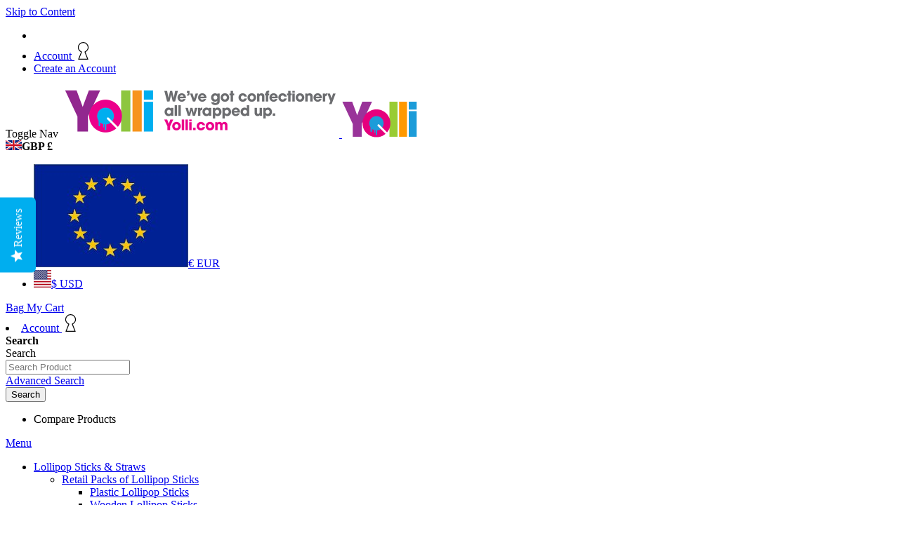

--- FILE ---
content_type: text/html; charset=UTF-8
request_url: https://www.yolli.com/120-x-330-twist-sheets.html
body_size: 18543
content:
 <!doctype html><html lang="en"><head prefix="og: http://ogp.me/ns# fb: http://ogp.me/ns/fb# product: http://ogp.me/ns/product#"> <script>
    var require = {
        "baseUrl": "https://www.yolli.com/static/frontend/StarDigital/yolli-theme/en_GB"
    };</script> <meta charset="utf-8"/>
<meta name="description" content="&lt;p&gt;.&lt;/p&gt;"/>
<meta name="robots" content="INDEX,FOLLOW"/>
<meta name="viewport" content="width=device-width, initial-scale=1, maximum-scale=1.0, user-scalable=no"/>
<meta name="format-detection" content="telephone=no"/>
<title>120 x 330 twist sheets</title>
<link  rel="stylesheet" type="text/css"  media="all" href="https://www.yolli.com/static/frontend/StarDigital/yolli-theme/en_GB/Mirasvit_RewardsCheckout/css/source/module.min.css" />
<link  rel="stylesheet" type="text/css"  media="all" href="https://www.yolli.com/static/frontend/StarDigital/yolli-theme/en_GB/mage/calendar.min.css" />
<link  rel="stylesheet" type="text/css"  media="all" href="https://www.yolli.com/static/frontend/StarDigital/yolli-theme/en_GB/css/styles-m.min.css" />
<link  rel="stylesheet" type="text/css"  media="all" href="https://www.yolli.com/static/frontend/StarDigital/yolli-theme/en_GB/css/yolli-styles.min.css" />
<link  rel="stylesheet" type="text/css"  media="all" href="https://www.yolli.com/static/frontend/StarDigital/yolli-theme/en_GB/Aheadworks_Rbslider/css/rbslider.min.css" />
<link  rel="stylesheet" type="text/css"  media="all" href="https://www.yolli.com/static/frontend/StarDigital/yolli-theme/en_GB/mage/gallery/gallery.min.css" />
<link  rel="stylesheet" type="text/css"  media="all" href="https://www.yolli.com/static/frontend/StarDigital/yolli-theme/en_GB/Amasty_Shopby/css/amshopby_product.min.css" />
<link  rel="stylesheet" type="text/css"  media="screen and (min-width: 768px)" href="https://www.yolli.com/static/frontend/StarDigital/yolli-theme/en_GB/css/styles-l.min.css" />
<link  rel="stylesheet" type="text/css"  media="print" href="https://www.yolli.com/static/frontend/StarDigital/yolli-theme/en_GB/css/print.min.css" />
<script  type="text/javascript"  src="https://www.yolli.com/static/frontend/StarDigital/yolli-theme/en_GB/requirejs/require.js"></script>
<script  type="text/javascript"  src="https://www.yolli.com/static/frontend/StarDigital/yolli-theme/en_GB/mage/requirejs/mixins.js"></script>
<script  type="text/javascript"  src="https://www.yolli.com/static/frontend/StarDigital/yolli-theme/en_GB/requirejs-config.js"></script>
<link  href="https://fonts.googleapis.com/css?family=Raleway:300,400,500,600,700,800" />
<link  rel="icon" type="image/x-icon" href="https://www.yolli.com/media/favicon/websites/2/favicon.png" />
<link  rel="shortcut icon" type="image/x-icon" href="https://www.yolli.com/media/favicon/websites/2/favicon.png" />
<link  rel="canonical" href="https://www.yolli.com/120-x-330-twist-sheets.html" />
<!--2140309dfe5fa0c81a93e5d1042486d4-->
<!-- Hotjar Tracking Code for www.yolli.com -->
<script>
    (function(h,o,t,j,a,r){
        h.hj=h.hj||function(){(h.hj.q=h.hj.q||[]).push(arguments)};
        h._hjSettings={hjid:36939,hjsv:6};
        a=o.getElementsByTagName('head')[0];
        r=o.createElement('script');r.async=1;
        r.src=t+h._hjSettings.hjid+j+h._hjSettings.hjsv;
        a.appendChild(r);
    })(window,document,'https://static.hotjar.com/c/hotjar-','.js?sv=');
</script>

<!-- Yotpo Reviews Script -->
<script type="text/javascript">
    (function e(){
        var e=document.createElement("script"); 
        e.type="text/javascript",
        e.async=true,e.src="//staticw2.yotpo.com/7UqZHwR6wfrnEJdvKaRmpaWQ5SRj0XUjziu2yKKM/widget.js"; var t=document.getElementsByTagName("script")[0];t.parentNode.insertBefore(e,t)})();
</script>

<script type="text/javascript">
    <!-- Google tag (gtag.js) -->
<script async src="https://www.googletagmanager.com/gtag/js?id=UA-108626623-1"></script>
<script>
  window.dataLayer = window.dataLayer || [];
  function gtag(){dataLayer.push(arguments);}
  gtag('js', new Date());

  gtag('config', 'UA-108626623-1');
</script>
</script>
     <script>
        window.getWpCookie = function(name) {
            match = document.cookie.match(new RegExp(name + '=([^;]+)'));
            if (match) return decodeURIComponent(match[1].replace(/\+/g, ' ')) ;
        };

        window.dataLayer = window.dataLayer || [];
                var dlObjects = [{"ecommerce":{"detail":{"products":[{"name":"4.7 inch x 13 inch (119mm x 330mm) Twist Sheets  - (1 Pk) 2000 Pcs","id":"1904","price":"24.50","category":"Packaging"}]}}}];
        for (var i in dlObjects) {
            window.dataLayer.push(dlObjects[i]);
        }
         var wpCookies = ['wp_customerId','wp_customerGroup'];
        wpCookies.map(function(cookieName) {
            var cookieValue = window.getWpCookie(cookieName);
            if (cookieValue) {
                var dlObject = {};
                dlObject[cookieName.replace('wp_', '')] = cookieValue;
                window.dataLayer.push(dlObject);
            }
        });</script>
   <!-- Google Tag Manager -->
<script>(function(w,d,s,l,i){w[l]=w[l]||[];w[l].push({'gtm.start':
new Date().getTime(),event:'gtm.js'});var f=d.getElementsByTagName(s)[0],
j=d.createElement(s),dl=l!='dataLayer'?'&l='+l:'';j.async=true;j.src=
'https://www.googletagmanager.com/gtm.js?id='+i+dl;f.parentNode.insertBefore(j,f);
})(window,document,'script','dataLayer','GTM-P8WPP6D');</script>
<!-- End Google Tag Manager -->  <link rel="stylesheet" type="text/css" media="all" href="https://maxcdn.bootstrapcdn.com/font-awesome/latest/css/font-awesome.min.css"/>  <style>#reward-points-form .actions-toolbar {
    display:block;
}</style> <meta property="og:type" content="og:product" /><meta property="og:title" content="4.7 inch x 13 inch (119mm x 330mm) Twist Sheets  - (1 Pk) 2000 Pcs" /><meta property="og:image" content="https://www.yolli.com/media/catalog/product/placeholder/default/Yolli-placeholder.jpg" /><meta property="og:description" content="&lt;p&gt;&lt;/p&gt;" /><meta property="og:url" content="https://www.yolli.com/120-x-330-twist-sheets.html" /> <meta property="product:price:amount" content="24.5"/> <meta property="product:price:currency" content="GBP"/> </head><body data-container="body" data-mage-init='{"loaderAjax": {}, "loader": { "icon": "https://www.yolli.com/static/frontend/StarDigital/yolli-theme/en_GB/images/loader-2.gif"}}' itemtype="http://schema.org/Product" itemscope="itemscope" class="catalog-product-view product-4-7-inch-x-13-inch-119mm-x-330mm-twist-sheets-1-pk-2000-pcs page-layout-1column">   <!-- Google Tag Manager (noscript) -->
<noscript><iframe src="https://www.googletagmanager.com/ns.html?id=GTM-P8WPP6D"
height="0" width="0" style="display:none;visibility:hidden"></iframe></noscript>
<!-- End Google Tag Manager (noscript) -->  <script>
    try {
        if (!window.localStorage || !window.sessionStorage) {
            throw new Error();
        }

        localStorage.setItem('storage_test', 1);
        localStorage.removeItem('storage_test');
    } catch(e) {
        (function () {
            var Storage = function (type) {
                var data;

                function createCookie(name, value, days) {
                    var date, expires;

                    if (days) {
                        date = new Date();
                        date.setTime(date.getTime()+(days * 24 * 60 * 60 * 1000));
                        expires = '; expires=' + date.toGMTString();
                    } else {
                        expires = '';
                    }
                    document.cookie = name + '=' + value+expires+'; path=/';
                }

                function readCookie(name) {
                    var nameEQ = name + '=',
                        ca = document.cookie.split(';'),
                        i = 0,
                        c;

                    for (i=0; i < ca.length; i++) {
                        c = ca[i];

                        while (c.charAt(0) === ' ') {
                            c = c.substring(1,c.length);
                        }

                        if (c.indexOf(nameEQ) === 0) {
                            return c.substring(nameEQ.length, c.length);
                        }
                    }

                    return null;
                }

                function setData(data) {
                    data = encodeURIComponent(JSON.stringify(data));
                    createCookie(type === 'session' ? getSessionName() : 'localStorage', data, 365);
                }

                function clearData() {
                    createCookie(type === 'session' ? getSessionName() : 'localStorage', '', 365);
                }

                function getData() {
                    var data = type === 'session' ? readCookie(getSessionName()) : readCookie('localStorage');

                    return data ? JSON.parse(decodeURIComponent(data)) : {};
                }

                function getSessionName() {
                    if (!window.name) {
                        window.name = new Date().getTime();
                    }

                    return 'sessionStorage' + window.name;
                }

                data = getData();

                return {
                    length: 0,
                    clear: function () {
                        data = {};
                        this.length = 0;
                        clearData();
                    },

                    getItem: function (key) {
                        return data[key] === undefined ? null : data[key];
                    },

                    key: function (i) {
                        var ctr = 0,
                            k;

                        for (k in data) {
                            if (ctr.toString() === i.toString()) {
                                return k;
                            } else {
                                ctr++
                            }
                        }

                        return null;
                    },

                    removeItem: function (key) {
                        delete data[key];
                        this.length--;
                        setData(data);
                    },

                    setItem: function (key, value) {
                        data[key] = value.toString();
                        this.length++;
                        setData(data);
                    }
                };
            };

            window.localStorage.__proto__ = window.localStorage = new Storage('local');
            window.sessionStorage.__proto__ = window.sessionStorage = new Storage('session');
        })();
    }</script>    <script>
        require.config({
            deps: [
                'jquery',
                'mage/translate',
                'jquery/jquery-storageapi'
            ],
            callback: function ($) {
                'use strict';

                var dependencies = [],
                    versionObj;

                $.initNamespaceStorage('mage-translation-storage');
                $.initNamespaceStorage('mage-translation-file-version');
                versionObj = $.localStorage.get('mage-translation-file-version');

                 if (versionObj.version !== '70c38764d1356ac0a3ff45127f5546cfcc47a641') {
                    dependencies.push(
                        'text!js-translation.json'
                    );

                }

                require.config({
                    deps: dependencies,
                    callback: function (string) {
                        if (typeof string === 'string') {
                            $.mage.translate.add(JSON.parse(string));
                            $.localStorage.set('mage-translation-storage', string);
                            $.localStorage.set(
                                'mage-translation-file-version',
                                {
                                    version: '70c38764d1356ac0a3ff45127f5546cfcc47a641'
                                }
                            );
                        } else {
                            $.mage.translate.add($.localStorage.get('mage-translation-storage'));
                        }
                    }
                });
            }
        });</script>  <script type="text/x-magento-init">
    {
        "*": {
            "mage/cookies": {
                "expires": null,
                "path": "/",
                "domain": ".www.yolli.com",
                "secure": false,
                "lifetime": "7200"
            }
        }
    }</script>   <noscript><div class="message global noscript"><div class="content"><p><strong>JavaScript seems to be disabled in your browser.</strong> <span>For the best experience on our site, be sure to turn on Javascript in your browser.</span></p></div></div></noscript>      <div data-bind="scope: 'autocomplete'"><!-- ko template: getTemplate() --><!-- /ko --></div><script type="text/x-magento-init">
    {"*":{"Magento_Ui\/js\/core\/app":{"components":{"autocompleteInjection":{"component":"Mirasvit_SearchAutocomplete\/js\/injection","config":[]},"autocomplete":{"component":"Mirasvit_SearchAutocomplete\/js\/autocomplete","provider":"autocompleteProvider","config":{"query":"","priceFormat":{"pattern":"\u00a3%s","precision":2,"requiredPrecision":2,"decimalSymbol":".","groupSymbol":",","groupLength":3,"integerRequired":1},"minSearchLength":3}},"autocompleteProvider":{"component":"Mirasvit_SearchAutocomplete\/js\/provider","config":{"url":"https:\/\/www.yolli.com\/searchautocomplete\/ajax\/suggest\/","delay":300,"minSearchLength":3}},"autocompleteNavigation":{"component":"Mirasvit_SearchAutocomplete\/js\/navigation","autocomplete":"autocomplete"},"autocompleteRecent":{"component":"Mirasvit_SearchAutocomplete\/js\/recent","autocomplete":"autocomplete","provider":"autocompleteProvider","config":{"limit":5,"minSearchLength":3}}}}}}</script> <div class="widget block block-static-block"></div><div class="page-wrapper"><header class="page-header"><div class="panel wrapper"><div class="panel header"> <a class="action skip contentarea" href="#contentarea"><span>Skip to Content</span></a><ul class="header links">  <li class="greet welcome" data-bind="scope: 'customer'"><!-- ko if: customer().fullname --><span data-bind="text: new String('Welcome, %1!').replace('%1', customer().fullname)"></span> <!-- /ko --><!-- ko ifnot: customer().fullname --><span data-bind='html:"Welcome to Yolli"'></span>  <!-- /ko --></li> <script type="text/x-magento-init">
        {
            "*": {
                "Magento_Ui/js/core/app": {
                    "components": {
                        "customer": {
                            "component": "Magento_Customer/js/view/customer"
                        }
                    }
                }
            }
        }</script>   <li class="authorization-link" data-label="or"> <a class="login-link" href="#" ><span class="desktop-image">Account</span> <img height="25" width="25" class="account-link mobile-image" alt="More Info" title="More Info" src="https://www.yolli.com/media/wysiwyg/icons/account-icon.svg" /></a> </li><li><a href="https://www.yolli.com/customer/account/create/" >Create an Account</a></li></ul></div></div><div class="header content">  <span data-action="toggle-nav" class="action nav-toggle"><span>Toggle Nav</span></span>  <a class="logo" href="https://www.yolli.com/" title="Yolli"> <img class="standard-logo" src="https://www.yolli.com/media/logo/default/yolli-4k-logo.png" alt="Yolli" width="396" height="73" /> <img class="mobile-logo" alt="Mobile Logo" title="Mobile Logo" src="https://www.yolli.com/media/wysiwyg/homepage/logo-mobile.png" /> </a>     <div class="switcher currency switcher-currency" id="switcher-currency"><strong class="label switcher-label"></strong> <div class="actions dropdown options switcher-options"><div class="action toggle switcher-trigger" id="switcher-currency-trigger"><strong class="language-GBP"><span> <img class="currency-flags" alt="GBP Flag" title="More Info" src="https://www.yolli.com/media/wysiwyg/flag/GBP-flag.jpg" />GBP</span> <span class="currency-symbol">£</span></strong></div><ul class="dropdown switcher-dropdown" data-mage-init='{"dropdownDialog":{ "appendTo":"#switcher-currency > .options", "triggerTarget":"#switcher-currency-trigger", "closeOnMouseLeave": false, "triggerClass":"active", "parentClass":"active", "buttons":null}}'>    <li class="currency-EUR switcher-option"><a href="#" data-post='{"action":"https:\/\/www.yolli.com\/directory\/currency\/switch\/","data":{"currency":"EUR","uenc":"aHR0cHM6Ly93d3cueW9sbGkuY29tLzEyMC14LTMzMC10d2lzdC1zaGVldHMuaHRtbA,,"}}'><img class="currency-flags" alt="" title="More Info" src="https://www.yolli.com/media/wysiwyg/flag/EUR-flag.jpg" /><span class="currency-symbol">€</span> EUR</a></li>    <li class="currency-USD switcher-option"><a href="#" data-post='{"action":"https:\/\/www.yolli.com\/directory\/currency\/switch\/","data":{"currency":"USD","uenc":"aHR0cHM6Ly93d3cueW9sbGkuY29tLzEyMC14LTMzMC10d2lzdC1zaGVldHMuaHRtbA,,"}}'><img class="currency-flags" alt="" title="More Info" src="https://www.yolli.com/media/wysiwyg/flag/USD-flag.jpg" /><span class="currency-symbol">$</span> USD</a></li>  </ul></div></div>  <div data-block="minicart" class="minicart-wrapper"><a class="action showcart" href="https://www.yolli.com/checkout/cart/" data-bind="scope: 'minicart_content'"><span class="total">Bag</span> <span data-bind="html: getCartParam('subtotal')"></span> <span class="text">My Cart</span> <span class="counter qty empty" data-bind="css: { empty: !!getCartParam('summary_count') == false }, blockLoader: isLoading"><span class="counter-number"><!-- ko text: getCartParam('summary_count') --><!-- /ko --></span> <span class="counter-label"><!-- ko if: getCartParam('summary_count') --><!-- ko text: getCartParam('summary_count') --><!-- /ko --><!-- ko i18n: 'items' --><!-- /ko --><!-- /ko --></span></span></a>  <div class="block block-minicart empty" data-role="dropdownDialog" data-mage-init='{"dropdownDialog":{ "appendTo":"[data-block=minicart]", "triggerTarget":".showcart", "timeout": "2000", "closeOnMouseLeave": false, "closeOnEscape": true, "triggerClass":"active", "parentClass":"active", "buttons":[]}}'> <div id="minicart-content-wrapper" data-bind="scope: 'minicart_content'"><!-- ko template: getTemplate() --><!-- /ko --></div></div> <script>
        window.checkout = {"shoppingCartUrl":"https:\/\/www.yolli.com\/checkout\/cart\/","checkoutUrl":"https:\/\/www.yolli.com\/checkout\/","updateItemQtyUrl":"https:\/\/www.yolli.com\/checkout\/sidebar\/updateItemQty\/","removeItemUrl":"https:\/\/www.yolli.com\/checkout\/sidebar\/removeItem\/","imageTemplate":"Magento_Catalog\/product\/image","baseUrl":"https:\/\/www.yolli.com\/","minicartMaxItemsVisible":5,"websiteId":"2","maxItemsToDisplay":10,"customerLoginUrl":"https:\/\/www.yolli.com\/customer\/account\/login\/","isRedirectRequired":false,"autocomplete":"off","captcha":{"user_login":{"isCaseSensitive":false,"imageHeight":50,"imageSrc":"","refreshUrl":"https:\/\/www.yolli.com\/captcha\/refresh\/","isRequired":false},"guest_checkout":{"isCaseSensitive":false,"imageHeight":50,"imageSrc":"","refreshUrl":"https:\/\/www.yolli.com\/captcha\/refresh\/","isRequired":false}}};</script><script type="text/x-magento-init">
    {
        "[data-block='minicart']": {
            "Magento_Ui/js/core/app": {"components":{"minicart_content":{"children":{"subtotal.container":{"children":{"subtotal":{"children":{"subtotal.totals":{"config":{"display_cart_subtotal_incl_tax":1,"display_cart_subtotal_excl_tax":0,"template":"Magento_Tax\/checkout\/minicart\/subtotal\/totals"},"component":"Magento_Tax\/js\/view\/checkout\/minicart\/subtotal\/totals","children":{"subtotal.totals.msrp":{"component":"Magento_Msrp\/js\/view\/checkout\/minicart\/subtotal\/totals","config":{"displayArea":"minicart-subtotal-hidden","template":"Magento_Msrp\/checkout\/minicart\/subtotal\/totals"}}}}},"component":"uiComponent","config":{"template":"Magento_Checkout\/minicart\/subtotal"}}},"component":"uiComponent","config":{"displayArea":"subtotalContainer"}},"item.renderer":{"component":"uiComponent","config":{"displayArea":"defaultRenderer","template":"Magento_Checkout\/minicart\/item\/default"},"children":{"item.image":{"component":"Magento_Catalog\/js\/view\/image","config":{"template":"Magento_Catalog\/product\/image","displayArea":"itemImage"}},"checkout.cart.item.price.sidebar":{"component":"uiComponent","config":{"template":"Magento_Checkout\/minicart\/item\/price","displayArea":"priceSidebar"}}}},"extra_info":{"component":"uiComponent","config":{"displayArea":"extraInfo"}},"promotion":{"component":"uiComponent","config":{"displayArea":"promotion"}}},"config":{"itemRenderer":{"default":"defaultRenderer","simple":"defaultRenderer","virtual":"defaultRenderer"},"template":"Magento_Checkout\/minicart\/content"},"component":"Magento_Checkout\/js\/view\/minicart"}},"types":[]} },
        "*": {
            "Magento_Ui/js/block-loader": "https://www.yolli.com/static/frontend/StarDigital/yolli-theme/en_GB/images/loader-1.gif"
        }
    }</script></div>  <li class="authorization-link" data-label="or"> <a class="login-link" href="#" ><span class="desktop-image">Account</span> <img height="25" width="25" class="account-link mobile-image" alt="More Info" title="More Info" src="https://www.yolli.com/media/wysiwyg/icons/account-icon.svg" /></a> </li>  <div class="block block-search"><div class="block block-title"><strong>Search</strong></div><div class="block block-content"><form class="form minisearch" id="search_mini_form" action="https://www.yolli.com/catalogsearch/result/" method="get"><div class="field search"><label class="label" for="search" data-role="minisearch-label"><span>Search</span></label> <div class="control"><input id="search" data-mage-init='{"quickSearch":{ "formSelector":"#search_mini_form","minSearchLength": 10000, "url":"https://www.yolli.com/search/ajax/suggest/", "destinationSelector":"#search_autocomplete"} }' type="text" name="q" value="" placeholder="Search Product" class="input-text" maxlength="128" role="combobox" aria-haspopup="false" aria-autocomplete="both" autocomplete="off"/><div id="search_autocomplete" class="search-autocomplete"></div> <div class="nested"><a class="action advanced" href="https://www.yolli.com/catalogsearch/advanced/" data-action="advanced-search">Advanced Search</a></div></div></div><div class="actions"><button type="submit" title="Search" class="action search"><span>Search</span></button></div></form></div></div><ul class="compare wrapper"> <li class="item link compare" data-bind="scope: 'compareProducts'" data-role="compare-products-link"><a class="action compare no-display" title="Compare Products" data-bind="attr: {'href': compareProducts().listUrl}, css: {'no-display': !compareProducts().count}" >Compare Products <span class="counter qty" data-bind="text: compareProducts().countCaption"></span></a></li> <script type="text/x-magento-init">
{"[data-role=compare-products-link]": {"Magento_Ui/js/core/app": {"components":{"compareProducts":{"component":"Magento_Catalog\/js\/view\/compare-products"}}}}}</script></ul></div></header>    <div class="sections nav-sections"> <div class="section-items nav-sections-items" data-mage-init='{"tabs":{"openedState":"active"}}'>  <div class="section-item-title nav-sections-item-title" data-role="collapsible"><a class="nav-sections-item-switch" data-toggle="switch" href="#store.menu">Menu</a></div><div class="section-item-content nav-sections-item-content" id="store.menu" data-role="content">     <nav class="navigation" data-action="navigation"><ul data-mage-init='{"menu":{"delay":0, "responsive":true, "expanded":true, "position":{"my":"left top","at":"left bottom"}}}'><li  class="level0 nav-1 first level-top parent"><a href="https://www.yolli.com/lollipop-sticks"  class="level-top" ><span>Lollipop Sticks &amp; Straws</span></a><ul class="level0 submenu"><li  class="level1 nav-1-1 first parent"><a href="https://www.yolli.com/lollipop-sticks/retail-packs" ><span>Retail Packs of Lollipop Sticks</span></a><ul class="level1 submenu"><li  class="level2 nav-1-1-1 first"><a href="https://www.yolli.com/lollipop-sticks/retail-packs/plastic-lollipop-sticks" ><span>Plastic Lollipop Sticks</span></a></li><li  class="level2 nav-1-1-2"><a href="https://www.yolli.com/lollipop-sticks/retail-packs/wooden-lollipop-sticks" ><span>Wooden Lollipop Sticks</span></a></li><li  class="level2 nav-1-1-3 last"><a href="https://www.yolli.com/lollipop-sticks/retail-packs/paper-lollipop-sticks" ><span>Paper Lollipop Sticks</span></a></li></ul></li><li  class="level1 nav-1-2 parent"><a href="https://www.yolli.com/lollipop-sticks/bulk-packs" ><span>Bulk Boxes of Lollipop Sticks</span></a><ul class="level1 submenu"><li  class="level2 nav-1-2-1 first"><a href="https://www.yolli.com/lollipop-sticks/bulk-packs/plastic-lollipop-sticks" ><span>Plastic Lollipop Sticks</span></a></li><li  class="level2 nav-1-2-2"><a href="https://www.yolli.com/lollipop-sticks/bulk-packs/wooden-lollipop-sticks" ><span>Wooden Lollipop Sticks</span></a></li><li  class="level2 nav-1-2-3 last"><a href="https://www.yolli.com/lollipop-sticks/bulk-packs/paper-lollipop-sticks" ><span>Paper Lollipop Sticks</span></a></li></ul></li><li  class="level1 nav-1-3 last"><a href="https://www.yolli.com/lollipop-sticks/paper-straws-cake-pop-sticks" ><span>Paper Straws / Cake Pop Sticks</span></a></li></ul></li><li  class="level0 nav-2 level-top parent"><a href="https://www.yolli.com/bakery"  class="level-top" ><span>Bakery</span></a><ul class="level0 submenu"><li  class="level1 nav-2-1 first"><a href="https://www.yolli.com/bakery/novelty-cake-tins" ><span>Novelty Cake Tins</span></a></li><li  class="level1 nav-2-2"><a href="https://www.yolli.com/bakery/cupcake-cases" ><span>Cupcake Cases</span></a></li><li  class="level1 nav-2-3"><a href="https://www.yolli.com/bakery/cake-toppers" ><span>Cake Toppers</span></a></li><li  class="level1 nav-2-4"><a href="https://www.yolli.com/bakery/cake-boards" ><span>Cake Boards</span></a></li><li  class="level1 nav-2-5"><a href="https://www.yolli.com/bakery/cupcake-stands" ><span>Cupcake Stands</span></a></li><li  class="level1 nav-2-6"><a href="https://www.yolli.com/bakery/baking-moulds" ><span>Baking Moulds</span></a></li><li  class="level1 nav-2-7"><a href="https://www.yolli.com/bakery/piping-equipment" ><span>Piping Equipment</span></a></li><li  class="level1 nav-2-8"><a href="https://www.yolli.com/bakery/tools-and-utensils" ><span>Tools and Utensils</span></a></li><li  class="level1 nav-2-9"><a href="https://www.yolli.com/bakery/cookie-cutters" ><span>Cookie Cutters</span></a></li><li  class="level1 nav-2-10"><a href="https://www.yolli.com/bakery/sugarcraft-cutters" ><span>Fondant Cutters</span></a></li><li  class="level1 nav-2-11"><a href="https://www.yolli.com/bakery/baking-kit-goody-bags" ><span>Baking Kit Goody Bags</span></a></li><li  class="level1 nav-2-12"><a href="https://www.yolli.com/bakery/inclusions-and-sprinkles" ><span>Ingredients</span></a></li><li  class="level1 nav-2-13"><a href="https://www.yolli.com/bakery/cutlery" ><span>Cutlery</span></a></li><li  class="level1 nav-2-14 last"><a href="https://www.yolli.com/bakery/recipes" ><span>Recipes</span></a></li></ul></li><li  class="level0 nav-3 level-top parent"><a href="https://www.yolli.com/chocolate-making"  class="level-top" ><span>Chocolate Moulds</span></a><ul class="level0 submenu"><li  class="level1 nav-3-1 first"><a href="https://www.yolli.com/chocolate-making/chocolate-moulds" ><span>PET Chocolate Moulds</span></a></li><li  class="level1 nav-3-2 last"><a href="https://www.yolli.com/chocolate-making/silicone-moulds" ><span>Silicone Moulds</span></a></li></ul></li><li  class="level0 nav-4 level-top parent"><a href="https://www.yolli.com/candy-making"  class="level-top" ><span>Candy Making</span></a><ul class="level0 submenu"><li  class="level1 nav-4-1 first"><a href="https://www.yolli.com/candy-making/candy-floss-supplies" ><span>Candy Floss Supplies</span></a></li><li  class="level1 nav-4-2"><a href="https://www.yolli.com/candy-making/ice-cream-supplies" ><span>Ice Cream Supplies</span></a></li><li  class="level1 nav-4-3"><a href="https://www.yolli.com/candy-making/toffee-apple-supplies" ><span>Toffee Apple Supplies</span></a></li><li  class="level1 nav-4-4"><a href="https://www.yolli.com/candy-making/hard-candy-equipment" ><span>Hard Candy Equipment</span></a></li><li  class="level1 nav-4-5 last"><a href="https://www.yolli.com/candy-making/silicon-mat" ><span>Silicon Mat</span></a></li></ul></li><li  class="level0 nav-5 level-top parent"><a href="https://www.yolli.com/cake-pops"  class="level-top" ><span>Cake Pops</span></a><ul class="level0 submenu"><li  class="level1 nav-5-1 first"><a href="https://www.yolli.com/cake-pops/candy-melts" ><span>Yolli Candy Melts</span></a></li><li  class="level1 nav-5-2"><a href="https://www.yolli.com/cake-pops/cake-pop-sticks" ><span>Cake Pop Sticks</span></a></li><li  class="level1 nav-5-3"><a href="https://www.yolli.com/cake-pops/cake-pop-sticks-234" ><span>Cake Pop Bags</span></a></li><li  class="level1 nav-5-4"><a href="https://www.yolli.com/cake-pops/cake-pop-stand" ><span>Cake Pop Stand</span></a></li><li  class="level1 nav-5-5"><a href="https://www.yolli.com/cake-pops/sprinkles" ><span>Sprinkles</span></a></li><li  class="level1 nav-5-6"><a href="https://www.yolli.com/cake-pops/pop-paint" ><span>Edible Cake Pop Paint</span></a></li><li  class="level1 nav-5-7 last"><a href="https://www.yolli.com/cake-pops/sweet-bouquet-kit" ><span>Sweet Bouquet Kit</span></a></li></ul></li><li  class="level0 nav-6 level-top parent"><a href="https://www.yolli.com/packaging"  class="level-top" ><span>Packaging</span></a><ul class="level0 submenu"><li  class="level1 nav-6-1 first"><a href="https://www.yolli.com/packaging/bags" ><span>Bags</span></a></li><li  class="level1 nav-6-2"><a href="https://www.yolli.com/packaging/twist-sheets" ><span>Twist sheets</span></a></li><li  class="level1 nav-6-3"><a href="https://www.yolli.com/packaging/twist-ties" ><span>Twist Ties</span></a></li><li  class="level1 nav-6-4"><a href="https://www.yolli.com/packaging/pull-bows" ><span>Bows</span></a></li><li  class="level1 nav-6-5"><a href="https://www.yolli.com/packaging/metallic-bows" ><span>Metallic Bows</span></a></li><li  class="level1 nav-6-6"><a href="https://www.yolli.com/packaging/ribbon" ><span>Ribbon</span></a></li><li  class="level1 nav-6-7"><a href="https://www.yolli.com/packaging/glass-jars" ><span>Glass Jars</span></a></li><li  class="level1 nav-6-8"><a href="https://www.yolli.com/packaging/novelty-sweet-tubes" ><span>Novelty Packaging</span></a></li><li  class="level1 nav-6-9"><a href="https://www.yolli.com/packaging/sweet-bouquet-kit" ><span>Sweet Bouquet Kit</span></a></li><li  class="level1 nav-6-10 last"><a href="https://www.yolli.com/packaging/gift-box" ><span>Gift Box</span></a></li></ul></li><li  class="level0 nav-7 level-top parent"><a href="https://www.yolli.com/production-machinery"  class="level-top" ><span>Machinery</span></a><ul class="level0 submenu"><li  class="level1 nav-7-1 first"><a href="https://www.yolli.com/production-machinery/bag-sealing-machinery" ><span>Bag Sealing Machinery</span></a></li><li  class="level1 nav-7-2"><a href="https://www.yolli.com/production-machinery/coding-machines" ><span>Coding Machines</span></a></li><li  class="level1 nav-7-3"><a href="https://www.yolli.com/production-machinery/vacuum-packing-machinery" ><span>Vacuum Packing Machinery</span></a></li><li  class="level1 nav-7-4"><a href="https://www.yolli.com/production-machinery/carton-sealing-machines" ><span>Carton Sealing Machines</span></a></li><li  class="level1 nav-7-5"><a href="https://www.yolli.com/production-machinery/tray-sealing" ><span>Tray Sealing</span></a></li><li  class="level1 nav-7-6 last"><a href="https://www.yolli.com/production-machinery/tempering-machines" ><span>Tempering Machines</span></a></li></ul></li><li  class="level0 nav-8 last level-top parent"><a href="https://www.yolli.com/occasions"  class="level-top" ><span>Occasions</span></a><ul class="level0 submenu"><li  class="level1 nav-8-1 first last"><a href="https://www.yolli.com/occasions/halloween2" ><span>Halloween</span></a></li></ul></li> </ul></nav></div>  <div class="section-item-title nav-sections-item-title" data-role="collapsible"><a class="nav-sections-item-switch" data-toggle="switch" href="#store.links">Account</a></div><div class="section-item-content nav-sections-item-content" id="store.links" data-role="content"><!-- Account links --></div>  <div class="section-item-title nav-sections-item-title" data-role="collapsible"><a class="nav-sections-item-switch" data-toggle="switch" href="#store.settings">Settings</a></div><div class="section-item-content nav-sections-item-content" id="store.settings" data-role="content">    <div class="switcher language switcher-language" data-ui-id="language-switcher" id="switcher-language-nav"><strong class="label switcher-label"><span>Language</span></strong> <div class="actions dropdown options switcher-options"><div class="action toggle switcher-trigger" id="switcher-language-trigger-nav" data-mage-init='{"dropdown":{}}' data-toggle="dropdown" data-trigger-keypress-button="true"><strong class="view-retail_desktop"><span>Yolli - Desktop</span></strong></div><ul class="dropdown switcher-dropdown" data-target="dropdown">    <li class="view-retail_mobile switcher-option"><a href="#" data-post='{"action":"https:\/\/www.yolli.com\/","data":{"___store":"retail_mobile","uenc":"aHR0cHM6Ly93d3cueW9sbGkuY29tLzEyMC14LTMzMC10d2lzdC1zaGVldHMuaHRtbA,,"}}'>Yolli - Mobile</a></li>    <li class="view-retail_tablet switcher-option"><a href="#" data-post='{"action":"https:\/\/www.yolli.com\/","data":{"___store":"retail_tablet","uenc":"aHR0cHM6Ly93d3cueW9sbGkuY29tLzEyMC14LTMzMC10d2lzdC1zaGVldHMuaHRtbA,,"}}'>Yolli - Tablet</a></li>  </ul></div></div>    <div class="switcher currency switcher-currency" id="switcher-currency-nav"><strong class="label switcher-label"></strong> <div class="actions dropdown options switcher-options"><div class="action toggle switcher-trigger" id="switcher-currency-trigger-nav"><strong class="language-GBP"><span> <img class="currency-flags" alt="GBP Flag" title="More Info" src="https://www.yolli.com/media/wysiwyg/flag/GBP-flag.jpg" />GBP</span> <span class="currency-symbol">£</span></strong></div><ul class="dropdown switcher-dropdown" data-mage-init='{"dropdownDialog":{ "appendTo":"#switcher-currency-nav > .options", "triggerTarget":"#switcher-currency-trigger-nav", "closeOnMouseLeave": false, "triggerClass":"active", "parentClass":"active", "buttons":null}}'>    <li class="currency-EUR switcher-option"><a href="#" data-post='{"action":"https:\/\/www.yolli.com\/directory\/currency\/switch\/","data":{"currency":"EUR","uenc":"aHR0cHM6Ly93d3cueW9sbGkuY29tLzEyMC14LTMzMC10d2lzdC1zaGVldHMuaHRtbA,,"}}'><img class="currency-flags" alt="" title="More Info" src="https://www.yolli.com/media/wysiwyg/flag/EUR-flag.jpg" /><span class="currency-symbol">€</span> EUR</a></li>    <li class="currency-USD switcher-option"><a href="#" data-post='{"action":"https:\/\/www.yolli.com\/directory\/currency\/switch\/","data":{"currency":"USD","uenc":"aHR0cHM6Ly93d3cueW9sbGkuY29tLzEyMC14LTMzMC10d2lzdC1zaGVldHMuaHRtbA,,"}}'><img class="currency-flags" alt="" title="More Info" src="https://www.yolli.com/media/wysiwyg/flag/USD-flag.jpg" /><span class="currency-symbol">$</span> USD</a></li>  </ul></div></div></div></div></div> <div class="header-bottom clearfix"> <div class="header-bottom-container clearfix"><div class="delivery-header-slider"> <div class="container outer-left header-bottom-pink""><div class="icon"><a title="Free Mainland UK Delivery" href="delivery"><img width="60" class="free-del" alt="Free Mainland UK Delivery" title="Free Mainland UK Delivery" src="https://www.yolli.com/media/wysiwyg/icons/mainland.svg" /><p><span>Free Mainland UK Delivery</span><br/>For Orders Over £100.00</p></a></div></div><div class="container inner-left header-bottom-orange"><div class="icon"><a title="Standard Delivery" href="delivery"><img width="60" class="stan-del" alt="Standard Delivery" title="Standard Delivery" src="https://www.yolli.com/media/wysiwyg/icons/standard-delivery.svg" /><p><span>Standard Delivery</span><br/>£3.99  Maximum</p></a></div></div><div class="container inner-right header-bottom-purple"><div class="icon" id="loyaltyPointsBtn"><a title="Loyality Points" href=""><img width="60" class="loy-points" alt="Loyalty Points" title="Loyalty Points" src="https://www.yolli.com/media/wysiwyg/icons/loyalty-points.svg" /><p><span>Loyalty Points</span><br/>With every purchase</p></a></div></div><div class="container outer-right header-bottom-blue"><div class="icon"><a title="Wholesale & Trade" href="https://www.yollitrade.com/"><img width="60" class="trade" alt="Wholesale & Trade" title="Wholesale & Trade" src="https://www.yolli.com/media/wysiwyg/icons/pallet.svg" /><p><span>Wholesale and Trade</span><br/>Click Here</p></a></div></div></div></div><div class="overlay-holder usps-overlay" style="display: none;"><div class="overlay"><div class="overlay__inner"><h2>Loyalty Points</h2>
<p>All registered customers are automatically signed up to the Yolli loyalty club.</p>
<p>You'll receive 5 loyalty point for each £1.00 spent.</p>
<p>You can redeem your reward points on future orders at £0.01 per point.</p>
<p>Points expire 1 year after earning them if left unspent.</p></div><a href="#" class="close-btn"><img alt="Close" title="Close" src="https://www.yolli.com/media/wysiwyg/icons/cross.png" /></a></div></div><script type="text/javascript">
	require([
		'jquery'
	], function($) {
		
		$('#loyaltyPointsBtn').click(function(e) {
			e.preventDefault();

			
			$('.usps-overlay').fadeIn(200);
		});

		
		$('.usps-overlay .close-btn').click(function(e) {
			e.preventDefault();

			
			$('.usps-overlay').fadeOut(200);
		});
	});</script><!-- Smartsupp Live Chat script --><script type="text/javascript">
var _smartsupp = _smartsupp || {};
_smartsupp.key = '696a4c1c1640c8b731392b7472b0b234fd8b0dda';
window.smartsupp||(function(d) {
  var s,c,o=smartsupp=function(){ o._.push(arguments)};o._=[];
  s=d.getElementsByTagName('script')[0];c=d.createElement('script');
  c.type='text/javascript';c.charset='utf-8';c.async=true;
  c.src='https://www.smartsuppchat.com/loader.js?';s.parentNode.insertBefore(c,s);
})(document);</script></div> <div class="breadcrumbs" data-mage-init='{ "breadcrumbs": { "categoryUrlSuffix": "", "useCategoryPathInUrl": 0, "product": "4.7 inch x 13 inch (119mm x 330mm) Twist Sheets  - (1 Pk) 2000 Pcs" } }'></div><main id="maincontent" class="page-main"> <a id="contentarea" tabindex="-1"></a><div class="page messages"> <div data-placeholder="messages"></div> <div data-bind="scope: 'messages'"><div data-bind="foreach: { data: cookieMessages, as: 'message' }" class="messages"><div data-bind="attr: { class: 'message-' + message.type + ' ' + message.type + ' message', 'data-ui-id': 'message-' + message.type }"><div data-bind="html: message.text"></div></div></div><div data-bind="foreach: { data: messages().messages, as: 'message' }" class="messages"><div data-bind="attr: { class: 'message-' + message.type + ' ' + message.type + ' message', 'data-ui-id': 'message-' + message.type }"><div data-bind="html: message.text"></div></div></div></div><script type="text/x-magento-init">
    {
        "*": {
            "Magento_Ui/js/core/app": {
                "components": {
                        "messages": {
                            "component": "Magento_Theme/js/view/messages"
                        }
                    }
                }
            }
    }</script> <div class="rewards-notifications" data-bind="scope: 'rewardsNotifications'"><!-- ko if: messages() && messages().length > 0 --><div data-bind="html: messages()"></div><!-- /ko --></div><script type="text/x-magento-init">
    {
        "*": {
            "Magento_Ui/js/core/app": {
                "components": {
                    "rewardsNotifications": {
                        "component": "Mirasvit_RewardsCheckout/js/view/rewards-notifications",
                        "url": "https://www.yolli.com/rewards_catalog/notification/getProductNotification/product_id/1904/"
                    }
                }
            }
        }
    }</script></div><div class="columns"><div class="column main">  <script>
    //<![CDATA[
    require(['Mirasvit_RewardsBehavior/js/social'], function () {})
    //]]>
</script><div class="rewardssocial-buttons">     <div class="buttons-referral-like"><a class="referral" href='https://www.yolli.com/rewards/account/referral/'>Refer Friends</a> </div> </div><script type="text/javascript">
    var rewardsCurrentUrl = 'https%3A%2F%2Fwww.yolli.com%2F120-x-330-twist-sheets.html';
    var rewardsShareCurrentUrl = 'https://www.yolli.com/120-x-330-twist-sheets.html';
    var rewardsFacebookApiVersion = 'v3.1';</script> <div class="product-info-main">  <div class="page-title-wrapper product"><h1 class="page-title"  ><span class="base" data-ui-id="page-title-wrapper" itemprop="name">4.7 inch x 13 inch (119mm x 330mm) Twist Sheets  - (1 Pk) 2000 Pcs</span></h1></div><div class="product-info-stock-sku">       <div class="product attribute sku"><strong class="type">SKU</strong> <div class="value" itemprop="sku">TS056</div></div></div><div class="product-info-price"><div class="price-box price-final_price" data-role="priceBox" data-product-id="1904" data-price-box="product-id-1904">      <span class="price-container price-final_price tax weee rewards_earn"  itemprop="offers" itemscope itemtype="http://schema.org/Offer"> <span  id="product-price-1904"  data-price-amount="29.400001" data-price-type="finalPrice" class="price-wrapper "><span class="price">£29.40</span></span>   <meta itemprop="price" content="29.400001" /><meta itemprop="priceCurrency" content="GBP" /></span>   </div></div>    <div class="yotpo bottomLine" data-product-id="1904"></div> <div class="stock-wrapper"><span>Availability:</span>  <div class="stock available" title="Availability"><span>In stock</span></div></div>   <div class="product attribute overview"> <div class="value" itemprop="description"><p></p></div></div>    <div style="display: none !important;" id="timeleft">2026/01/23 11:00:00</div><div class="countdown-timer-holder" id="clockdiv" style="display: none !important;"><span id="hours">17</span><span id="minutes">30</span><span id="seconds">42</span></div><div class="next-day-delivery-box" style="display: none;"><p class="next-day-delivery-notice"><img src="https://www.yolli.com/media/wysiwyg/icons/icon-clock.png" alt="Order In" title="Order In" />Order in <span class="next-day-time-highlight"><span id="shipping_hours">00</span> hours <span id="shipping_minutes">00</span> minutes <span id="shipping_seconds">00</span> seconds</span> to get this item on Saturday 24th January</p></div><script type="text/javascript" data-cfasync="false">
            require(['jquery'], function($) {
                
                function getTimeRemaining(endtime) {
                    var t       = Date.parse(endtime) - Date.parse(new Date());

                    
                    var seconds = Math.floor((t/1000) % 60);
                    var minutes = Math.floor((t/1000/60) % 60);
                    var hours   = Math.floor((t/(1000*60*60)) % 24);
                    var days    = Math.floor(t/(1000*60*60*24));

                    return {
                        'total': t,
                        'days': days,
                        'hours': hours,
                        'minutes': minutes,
                        'seconds': seconds
                    };
                }

                
                function initializeClock(id, endtime) {
                    
                    var clock       = document.getElementById(id);
                    
                    var hoursSpan   = clock.querySelector('#hours');
                    var minutesSpan = clock.querySelector('#minutes');
                    var secondsSpan = clock.querySelector('#seconds');

                    
                    function updateClock() {
                        var t                   = getTimeRemaining(endtime);

                        if (t.total <= 0) {
                            clearInterval(timeinterval);
                        } else {
                            $(".next-day-delivery-box").show();
                        }
                        
                        var extraHours = t.days * 24;
                        
                        var hoursLeft = t.hours + extraHours;
                        hoursSpan.innerHTML     = ('0' + hoursLeft).slice(-2);
                        minutesSpan.innerHTML   = ('0' + t.minutes).slice(-2);
                        secondsSpan.innerHTML   = ('0' + t.seconds).slice(-2);
                        if ( $( "#shipping_hours" ).length ) {
                            $( "#shipping_hours" ).html(('0' + hoursLeft).slice(-2));
                        }
                        if ( $( "#shipping_minutes" ).length ) {
                            $( "#shipping_minutes" ).html(('0' + t.minutes).slice(-2));
                        }
                        if ( $( "#shipping_seconds" ).length ) {
                            $( "#shipping_seconds" ).html(('0' + t.seconds).slice(-2));
                        }
                    }

                    updateClock();
                    var timeinterval = setInterval(updateClock, 1000);
                }

                
                $(document).ready(function() {
                    var deadline = new Date(document.getElementById('timeleft').innerText);
                    initializeClock('clockdiv', deadline);
                });
            });</script>  <button id="view-all-prices-button" class="action primary"><span>View All Prices</span></button>    <div class="product-add-form"><form action="https://www.yolli.com/checkout/cart/add/uenc/aHR0cHM6Ly93d3cueW9sbGkuY29tLzEyMC14LTMzMC10d2lzdC1zaGVldHMuaHRtbA%2C%2C/product/1904/" method="post" id="product_addtocart_form"><input type="hidden" name="product" value="1904" /><input type="hidden" name="selected_configurable_option" value="" /><input type="hidden" name="related_product" id="related-products-field" value="" /><input name="form_key" type="hidden" value="BlXwoHzn7yXQpNjI" />        <div class="box-tocart"><div class="fieldset"> <p>Quantity</p><div class="field qty"> <div class="control"><span class="icons minus">&#8722;</span> <input type="number" name="qty" id="qty" maxlength="12" value="1" title="Qty" class="input-text qty" data-validate="{&quot;required-number&quot;:true,&quot;validate-item-quantity&quot;:{&quot;minAllowed&quot;:0,&quot;maxAllowed&quot;:10000}}" /><span class="icons plus">&#43;</span></div></div> <div class="actions"><button type="submit" title="Add to Bag" class="action primary tocart" id="product-addtocart-button"><span>Add to Bag</span></button>   <div id="instant-purchase" data-bind="scope:'instant-purchase'"><!-- ko template: getTemplate() --><!-- /ko --></div><script type="text/x-magento-init">
    {
        "#instant-purchase": {
            "Magento_Ui/js/core/app": {"components":{"instant-purchase":{"component":"Magento_InstantPurchase\/js\/view\/instant-purchase","config":{"template":"Magento_InstantPurchase\/instant-purchase","buttonText":"Instant Purchase","purchaseUrl":"https:\/\/www.yolli.com\/instantpurchase\/button\/placeOrder\/"}}}}        }
    }</script></div></div></div> <script type="text/x-magento-init">
                {
                    "#product_addtocart_form": {
                        "Magento_Catalog/product/view/validation": {
                            "radioCheckboxClosest": ".nested"
                        }
                    }
                }</script> <script type="text/x-magento-init">
                {
                    "#product_addtocart_form": {
                        "catalogAddToCart": {
                            "bindSubmit": false
                        }
                    }
                }</script><script type="text/javascript">
                require(['jquery'], function($) {
                    $( ".field.qty .icons.plus" ).click(function() {
                        var num = +$("#qty").val() + 1;
                        $("#qty").val(num);
                    });
                    $( ".field.qty .icons.minus" ).click(function() {
                        var num = +$("#qty").val() - 1;
                        if (num > 0) {
                            $("#qty").val(num);
                        }
                    });
                });</script>    </form></div><script>
    require([
        'jquery',
        'priceBox'
    ], function($){
        var dataPriceBoxSelector = '[data-role=priceBox]',
            dataProductIdSelector = '[data-product-id=1904]',
            priceBoxes = $(dataPriceBoxSelector + dataProductIdSelector);

        priceBoxes = priceBoxes.filter(function(index, elem){
            return !$(elem).find('.price-from').length;
        });

        priceBoxes.priceBox({'priceConfig': {"productId":"1904","priceFormat":{"pattern":"\u00a3%s","precision":2,"requiredPrecision":2,"decimalSymbol":".","groupSymbol":",","groupLength":3,"integerRequired":1}}});
    });</script>  <!-- Facebook Pixel Code --><script>
!function(f,b,e,v,n,t,s)
{if(f.fbq)return;n=f.fbq=function(){n.callMethod?
n.callMethod.apply(n,arguments):n.queue.push(arguments)};
if(!f._fbq)f._fbq=n;n.push=n;n.loaded=!0;n.version='2.0';
n.queue=[];t=b.createElement(e);t.async=!0;
t.src=v;s=b.getElementsByTagName(e)[0];
s.parentNode.insertBefore(t,s)}(window,document,'script',
'https://connect.facebook.net/en_US/fbevents.js');
 fbq('init', '257694516818030'); 
fbq('track', 'PageView');</script><noscript><img height="1" width="1" src="https://www.facebook.com/tr?id=257694516818030&ev=PageView &noscript=1"/></noscript><!-- End Facebook Pixel Code --><div class="product-social-links"> </div> </div><div class="product media"> <a id="gallery-prev-area" tabindex="-1"></a><div class="action-skip-wrapper"> <a class="action skip gallery-next-area" href="#gallery-next-area"><span>Skip to the end of the images gallery</span></a></div>    <div class="gallery-placeholder _block-content-loading" data-gallery-role="gallery-placeholder"><div data-role="loader" class="loading-mask"><div class="loader"><img src="https://www.yolli.com/static/frontend/StarDigital/yolli-theme/en_GB/images/loader-1.gif" alt="Loading..."></div></div></div><!--Fix for jumping content. Loader must be the same size as gallery.--><script>
    var config = {
            "width": 700,
            "thumbheight": 110,
            "navtype": "slides",
            "height": 560 },
        thumbBarHeight = 0,
        loader = document.querySelectorAll('[data-gallery-role="gallery-placeholder"] [data-role="loader"]')[0];

    if (config.navtype === 'horizontal') {
        thumbBarHeight = config.thumbheight;
    }

    loader.style.paddingBottom = ( config.height / config.width * 100) + "%";</script><script type="text/x-magento-init">
    {
        "[data-gallery-role=gallery-placeholder]": {
            "mage/gallery/gallery": {
                "mixins":["magnifier/magnify"],
                "magnifierOpts": {"fullscreenzoom":"20","top":"","left":"","width":"","height":"","eventType":"hover","enabled":false},
                "data": [{"thumb":"https:\/\/www.yolli.com\/media\/catalog\/product\/placeholder\/default\/Yolli-placeholder_2.jpg","img":"https:\/\/www.yolli.com\/media\/catalog\/product\/placeholder\/default\/Yolli-placeholder.jpg","full":"https:\/\/www.yolli.com\/media\/catalog\/product\/placeholder\/default\/Yolli-placeholder.jpg","caption":"","position":"0","isMain":true,"type":"image","videoUrl":null}],
                "options": {
                    "nav": "thumbs",
                                            "loop": 1,
                                             "keyboard": 1,
                                             "arrows": 1,
                                             "allowfullscreen": 1,
                      "width": "700",
                    "thumbwidth": "88",
                                            "thumbheight": 110,
                                             "height": 560,
                                             "transitionduration": 500,
                     "transition": "slide",
                                            "navarrows": 1,
                     "navtype": "slides",
                    "navdir": "horizontal"
                },
                "fullscreen": {
                    "nav": "thumbs",
                                            "loop": 1,
                     "navdir": "horizontal",
                     "navtype": "slides",
                                            "arrows": 1,
                                              "transitionduration": 500,
                     "transition": "slide"
                },
                "breakpoints": {"mobile":{"conditions":{"max-width":"767px"},"options":{"options":{"nav":"dots"}}}} }
        }
    }</script> <script type="text/x-magento-init">
    {
        "[data-gallery-role=gallery-placeholder]": {
            "Magento_ProductVideo/js/fotorama-add-video-events": {
                "videoData": [],
                "videoSettings": [{"playIfBase":"0","showRelated":"0","videoAutoRestart":"0"}],
                "optionsVideoData": []            }
        }
    }</script><div class="action-skip-wrapper"> <a class="action skip gallery-prev-area" href="#gallery-prev-area"><span>Skip to the beginning of the images gallery</span></a></div> <a id="gallery-next-area" tabindex="-1"></a></div>  <div class="product info detailed"> <div class="product data items" data-mage-init='{"tabs":{"openedState":"active"}}'>  <div class="data item title" aria-labeledby="tab-label-description-title" data-role="collapsible" id="tab-label-description"><a class="data switch" tabindex="-1" data-toggle="switch" href="#description" id="tab-label-description-title">Full Details</a></div><div class="data item content" id="description" data-role="content">   <div class="product attribute description"> <div class="value" ><p>.</p></div></div></div>  </div></div> <div id="authenticationPopup" data-bind="scope:'authenticationPopup'" style="display: none;"><script>
        window.authenticationPopup = {"autocomplete":"off","customerRegisterUrl":"https:\/\/www.yolli.com\/customer\/account\/create\/","customerForgotPasswordUrl":"https:\/\/www.yolli.com\/customer\/account\/forgotpassword\/","baseUrl":"https:\/\/www.yolli.com\/"};</script><!-- ko template: getTemplate() --><!-- /ko --><script type="text/x-magento-init">
        {
            "#authenticationPopup": {
                "Magento_Ui/js/core/app": {"components":{"authenticationPopup":{"component":"Magento_Customer\/js\/view\/authentication-popup","children":{"messages":{"component":"Magento_Ui\/js\/view\/messages","displayArea":"messages"},"captcha":{"component":"Magento_Captcha\/js\/view\/checkout\/loginCaptcha","displayArea":"additional-login-form-fields","formId":"user_login","configSource":"checkout"},"amazon-button":{"component":"Amazon_Login\/js\/view\/login-button-wrapper","sortOrder":"0","displayArea":"additional-login-form-fields","config":{"tooltip":"Securely login to our website using your existing Amazon details."}}}}}} },
            "*": {
                "Magento_Ui/js/block-loader": "https://www.yolli.com/static/frontend/StarDigital/yolli-theme/en_GB/images/loader-1.gif"
            }
        }</script></div> <script type="text/x-magento-init">
{"*":{"Magento_Customer\/js\/section-config":{"sections":{"stores\/store\/switch":"*","directory\/currency\/switch":"*","customer\/account\/logout":["recently_viewed_product","recently_compared_product"],"customer\/account\/loginpost":"*","customer\/account\/createpost":"*","customer\/account\/editpost":"*","customer\/ajax\/login":["checkout-data","cart"],"*":["messages"],"catalog\/product_compare\/add":["compare-products"],"catalog\/product_compare\/remove":["compare-products"],"catalog\/product_compare\/clear":["compare-products"],"sales\/guest\/reorder":["cart"],"sales\/order\/reorder":["cart"],"checkout\/cart\/add":["cart","gtm"],"checkout\/cart\/delete":["cart","gtm"],"checkout\/cart\/updatepost":["cart"],"checkout\/cart\/updateitemoptions":["cart"],"checkout\/cart\/couponpost":["cart"],"checkout\/cart\/estimatepost":["cart"],"checkout\/cart\/estimateupdatepost":["cart"],"checkout\/onepage\/saveorder":["cart","checkout-data","last-ordered-items"],"checkout\/sidebar\/removeitem":["cart","gtm"],"checkout\/sidebar\/updateitemqty":["cart"],"rest\/*\/v1\/carts\/*\/payment-information":["cart","checkout-data","last-ordered-items","instant-purchase","gtm"],"rest\/*\/v1\/guest-carts\/*\/payment-information":["cart","checkout-data","gtm"],"rest\/*\/v1\/guest-carts\/*\/selected-payment-method":["cart","checkout-data"],"rest\/*\/v1\/carts\/*\/selected-payment-method":["cart","checkout-data","instant-purchase"],"paypal\/express\/placeorder":["cart","checkout-data"],"paypal\/payflowexpress\/placeorder":["cart","checkout-data"],"wishlist\/index\/add":["wishlist"],"wishlist\/index\/remove":["wishlist"],"wishlist\/index\/updateitemoptions":["wishlist"],"wishlist\/index\/update":["wishlist"],"wishlist\/index\/cart":["wishlist","cart"],"wishlist\/index\/fromcart":["wishlist","cart"],"wishlist\/index\/allcart":["wishlist","cart"],"wishlist\/shared\/allcart":["wishlist","cart"],"wishlist\/shared\/cart":["cart"],"authorizenet\/directpost_payment\/place":["cart","checkout-data"],"review\/product\/post":["review"],"braintree\/paypal\/placeorder":["cart","checkout-data"],"customer\/address\/*":["instant-purchase"],"customer\/account\/*":["instant-purchase"],"vault\/cards\/deleteaction":["instant-purchase"],"multishipping\/checkout\/overviewpost":["cart"],"checkout\/cart\/configure":["gtm"],"rest\/*\/v1\/guest-carts\/*\/shipping-information":["gtm"],"rest\/*\/v1\/carts\/*\/shipping-information":["gtm"]},"clientSideSections":["checkout-data","cart-data"],"baseUrls":["https:\/\/www.yolli.com\/"]}}}</script> <script type="text/x-magento-init">
{"*":{"Magento_Customer\/js\/customer-data":{"sectionLoadUrl":"https:\/\/www.yolli.com\/customer\/section\/load\/","cookieLifeTime":"7200","updateSessionUrl":"https:\/\/www.yolli.com\/customer\/account\/updateSession\/"}}}</script> <script type="text/x-magento-init">
{"*":{"Magento_Customer\/js\/invalidation-processor":{"invalidationRules":{"website-rule":{"Magento_Customer\/js\/invalidation-rules\/website-rule":{"scopeConfig":{"websiteId":2}}}}}}}</script><input name="form_key" type="hidden" value="BlXwoHzn7yXQpNjI" /> <script type="text/x-magento-init">
    {
        "body": {
            "awRbsliderAjax": {"url":"https:\/\/www.yolli.com\/aw_rbslider\/block\/render\/id\/1904\/"} }
    }</script>  <script type="text/x-magento-init">
    {
        "body": {
            "pageCache": {"url":"https:\/\/www.yolli.com\/page_cache\/block\/render\/id\/1904\/","handles":["default","catalog_product_view","catalog_product_view_type_simple","catalog_product_view_id_1904","catalog_product_view_sku_TS056"],"originalRequest":{"route":"catalog","controller":"product","action":"view","uri":"\/120-x-330-twist-sheets.html"},"versionCookieName":"private_content_version"}        }
    }</script>  <style type="text/css">  .form.form-login .g-recaptcha .grecaptcha-badge{ position: unset !important; } .form-customer-login .g-recaptcha { margin: 0px; } #social-form-create .g-recaptcha{ padding-top: 5%; } #social-form-password-forget .g-recaptcha{ padding-top: 5%; } .onestepcheckout-index-index .form-login .g-recaptcha .grecaptcha-badge { position: unset !important; } .checkout-index-index form[data-role=login] .g-recaptcha .grecaptcha-badge { position: unset !important; } #mpageverify-form .g-recaptcha { margin-left: 30%; } .g-recaptcha { margin-top: 15px; margin-bottom: 15px; clear:both; }</style><script type="text/x-magento-init">
        {
            "*": {
                "Mageplaza_GoogleRecaptcha/js/captcha": {
                    "key": "6Lcc49kSAAAAAFuVns6oyTpJVxp9ELqxctkNYTHj",
                    "language": "en",
                    "position": "bottomleft",
                    "theme": "light",
                    "forms": ["","#review-form"],
                    "type": "visible",
                    "size": "normal"
                }
            }
        }</script><style type="text/css"> .g-recaptcha { margin-top: 15px; margin-bottom: 15px; clear:both; }</style><span data-mage-init='{"emailCapture": {"url": "https://www.yolli.com/event/action/capture/"}}'></span><script type="text/javascript">
(function e(){var e=document.createElement("script");e.type="text/javascript",e.async=true,e.src="</script>  <script type="text/x-magento-init">
    {
        "body": {
            "requireCookie": {"noCookieUrl":"https:\/\/www.yolli.com\/cookie\/index\/noCookies\/","triggers":[".review .action.submit"]}        }
    }</script> <script type="text/x-magento-init">
    {
        "*": {
                "Magento_Catalog/js/product/view/provider": {
                    "data": {"items":{"1904":{"add_to_cart_button":{"post_data":"{\"action\":\"https:\\\/\\\/www.yolli.com\\\/checkout\\\/cart\\\/add\\\/uenc\\\/%25uenc%25\\\/product\\\/1904\\\/\",\"data\":{\"product\":\"1904\",\"uenc\":\"%uenc%\"}}","url":"https:\/\/www.yolli.com\/checkout\/cart\/add\/uenc\/%25uenc%25\/product\/1904\/","required_options":false},"add_to_compare_button":{"post_data":null,"url":"{\"action\":\"https:\\\/\\\/www.yolli.com\\\/catalog\\\/product_compare\\\/add\\\/\",\"data\":{\"product\":\"1904\",\"uenc\":\"aHR0cHM6Ly93d3cueW9sbGkuY29tLzEyMC14LTMzMC10d2lzdC1zaGVldHMuaHRtbA,,\"}}","required_options":null},"price_info":{"final_price":29.400001,"max_price":29.400001,"max_regular_price":29.400001,"minimal_regular_price":29.400001,"special_price":null,"minimal_price":29.400001,"regular_price":29.400001,"formatted_prices":{"final_price":"<span class=\"price\">\u00a329.40<\/span>","max_price":"<span class=\"price\">\u00a329.40<\/span>","minimal_price":"<span class=\"price\">\u00a329.40<\/span>","max_regular_price":"<span class=\"price\">\u00a329.40<\/span>","minimal_regular_price":null,"special_price":null,"regular_price":"<span class=\"price\">\u00a329.40<\/span>"},"extension_attributes":{"msrp":{"msrp_price":"<span class=\"price\">\u00a30.00<\/span>","is_applicable":"","is_shown_price_on_gesture":"","msrp_message":"","explanation_message":"Our price is lower than the manufacturer&#039;s &quot;minimum advertised price.&quot;  As a result, we cannot show you the price in catalog or the product page. <br><br> You have no obligation to purchase the product once you know the price. You can simply remove the item from your cart."},"tax_adjustments":{"final_price":24.5,"max_price":24.5,"max_regular_price":24.5,"minimal_regular_price":24.5,"special_price":24.5,"minimal_price":24.5,"regular_price":24.5,"formatted_prices":{"final_price":"<span class=\"price\">\u00a324.50<\/span>","max_price":"<span class=\"price\">\u00a324.50<\/span>","minimal_price":"<span class=\"price\">\u00a324.50<\/span>","max_regular_price":"<span class=\"price\">\u00a324.50<\/span>","minimal_regular_price":null,"special_price":"<span class=\"price\">\u00a324.50<\/span>","regular_price":"<span class=\"price\">\u00a324.50<\/span>"}},"weee_attributes":[],"weee_adjustment":"<span class=\"price\">\u00a329.40<\/span>"}},"images":[{"url":"https:\/\/www.yolli.com\/media\/catalog\/product\/placeholder\/default\/Yolli-placeholder_1.jpg","code":"recently_viewed_products_grid_content_widget","height":300,"width":240,"label":"4.7 inch x 13 inch (119mm x 330mm) Twist Sheets  - (1 Pk) 2000 Pcs","resized_width":265,"resized_height":265},{"url":"https:\/\/www.yolli.com\/media\/catalog\/product\/placeholder\/default\/Yolli-placeholder_1.jpg","code":"recently_viewed_products_list_content_widget","height":340,"width":270,"label":"4.7 inch x 13 inch (119mm x 330mm) Twist Sheets  - (1 Pk) 2000 Pcs","resized_width":265,"resized_height":265},{"url":"https:\/\/www.yolli.com\/media\/catalog\/product\/placeholder\/default\/Yolli-placeholder_1.jpg","code":"recently_viewed_products_images_names_widget","height":90,"width":75,"label":"4.7 inch x 13 inch (119mm x 330mm) Twist Sheets  - (1 Pk) 2000 Pcs","resized_width":265,"resized_height":265},{"url":"https:\/\/www.yolli.com\/media\/catalog\/product\/placeholder\/default\/Yolli-placeholder_1.jpg","code":"recently_compared_products_grid_content_widget","height":300,"width":240,"label":"4.7 inch x 13 inch (119mm x 330mm) Twist Sheets  - (1 Pk) 2000 Pcs","resized_width":265,"resized_height":265},{"url":"https:\/\/www.yolli.com\/media\/catalog\/product\/placeholder\/default\/Yolli-placeholder_1.jpg","code":"recently_compared_products_list_content_widget","height":340,"width":270,"label":"4.7 inch x 13 inch (119mm x 330mm) Twist Sheets  - (1 Pk) 2000 Pcs","resized_width":265,"resized_height":265},{"url":"https:\/\/www.yolli.com\/media\/catalog\/product\/placeholder\/default\/Yolli-placeholder_2.jpg","code":"recently_compared_products_images_names_widget","height":90,"width":75,"label":"4.7 inch x 13 inch (119mm x 330mm) Twist Sheets  - (1 Pk) 2000 Pcs","resized_width":265,"resized_height":265}],"url":"https:\/\/www.yolli.com\/120-x-330-twist-sheets.html","id":1904,"name":"4.7 inch x 13 inch (119mm x 330mm) Twist Sheets  - (1 Pk) 2000 Pcs","type":"simple","is_salable":"1","store_id":2,"currency_code":"GBP","extension_attributes":{"wishlist_button":{"post_data":null,"url":"{\"action\":\"https:\\\/\\\/www.yolli.com\\\/wishlist\\\/index\\\/add\\\/\",\"data\":{\"product\":\"1904\",\"uenc\":\"aHR0cHM6Ly93d3cueW9sbGkuY29tLzEyMC14LTMzMC10d2lzdC1zaGVldHMuaHRtbA,,\"}}","required_options":null},"review_html":""}}},"store":"2","currency":"GBP"}            }
        }
    }</script>    <div class="yotpo yotpo-main-widget" data-product-id="1904" data-name="4.7 inch x 13 inch (119mm x 330mm) Twist Sheets  - (1 Pk) 2000 Pcs" data-description="" data-url="https://www.yolli.com/120-x-330-twist-sheets.html" data-image-url="https://www.yolli.com/media/catalog/product/placeholder/default/Yolli-placeholder.jpg" data-price="24.5" data-currency="GBP" ></div>     </div></div></main><div class="page-bottom"><div class="content"> </div></div><footer class="page-footer"><div class="footer content"> <div class="block newsletter"><div class="title"><strong>Newsletter</strong></div><div class="content"><form class="form subscribe" novalidate action="/sendgrid/add/" method="post" data-mage-init='{"validation": {"errorClass": "mage-error"}}' id="newsletter-validate-detail"><div class="field newsletter"><label class="label" for="newsletter"><span>Sign Up for Our Newsletter:</span></label> <div class="control"><input name="email" type="email" id="newsletter" placeholder="Newsletter Sign Up" data-validate="{required:true, 'validate-email':true}"/></div></div><div class="actions"><button class="action subscribe primary" onclick="ga('send', 'event', 'Click', 'Subscribe', 'Newsletter_Subscription')" title="Submit" type="submit"><span>Submit</span></button></div></form></div></div><style> .footer .block.newsletter{display:none!important;} /*.video-thumb-icon:after{left:115px!important;}*/</style>  <div class="footer-links-holder clearfix"><div class="menu information clearfix"><ul class="footer-list-left clearfix">
        <li><b>Information</b></li>
<li><a href="https://www.yolli.com/environmental-policy/" title="Environmental Policy">Environmental Policy</a></li>
        <li><a href="https://www.yolli.com/terms-conditions/" title="Terms &amp; Conditions">Terms &amp; Conditions</a></li>
        <li><a href="https://www.yolli.com/privacy-policy/" title="Privacy Policy">Privacy Policy</a></li>
        <li><a href="https://www.yolli.com/delivery/" title="Delivery">Delivery</a></li>
        <li><a href="https://www.yolli.com/returns/" title="Returns">Returns</a></li>
       <li><a href="https://www.yolli.com/news/" title="News">News</a></li>
       <li><a href="https://www.yolli.com/about-us/" title="About Us">About Us</a></li>
</ul>

<ul class="footer-list-right clearfix">
        <li><b>My Account</b></li>
        <li><a href="https://www.yolli.com/customer/account/login/" title="Login">Login</a></li>
        <li><a href="https://www.yolli.com/customer/account/login/" title="My Account">My Account</a></li>
        <li><a href="https://www.yolli.com/customer/account/login/" title="My Bag">My Bag</a></li>
       <li><a href="https://www.yolli.com/onestepcheckout/" title="Checkout">Checkout</a></li>
       <li><a href="https://www.yolli.com/contact/" title="Contact Us">Contact Us</a></li>


</ul>
</div><div class="menu payment clearfix"><ul class="payment_methods clearfix">
<li><b>Payment Options</b></li>
<li><img src="https://www.yolli.com/media/wysiwyg/icons/paypal-logo.png" alt="" /></li>
<li><img src="https://www.yolli.com/media/wysiwyg/icons/maestro-logo.png" alt="" /></li>
<li><img src="https://www.yolli.com/media/wysiwyg/icons/mastercard-logo.png" alt="" /></li>
<li><img src="https://www.yolli.com/media/wysiwyg/icons/visa-logo.png" alt="" /></li>
</ul>
<ul class="delivery_options clearfix">
<li><b>Our Delivery Partners</b></li>
<li class="delivery"><img src="https://www.yolli.com/media/wysiwyg/dpd.png" alt="" /></li>
<li class="delivery two"><img src="https://www.yolli.com/media/wysiwyg/icons/royal-mail-logo.png" alt="" /></li>
</ul>
<ul>
<li><b>ISO 9001</b></li>
<li><img src="https://www.yolli.com/media/wysiwyg/9001_RGB_Purple.jpg" width="70" height="70" /></li>
</ul></div><div class="menu contact clearfix"><ul class="contact clearfix">
<li><b>Contact Us</b></li>
<li><img src="https://www.yolli.com/media/wysiwyg/icons/phone.png" alt="" /><span><a href="tel:01253 886540">(+44) 01253 886540</a></span></li>
<li><img src="https://www.yolli.com/media/wysiwyg/icons/email-updated.png" alt="" /><span><a href="mailto:enquiries@yolli.com">enquiries@yolli.com</a></span></li>
<li><img src="https://www.yolli.com/media/wysiwyg/icons/location.png" alt="" /><span>Yolli Ltd.</span><br /> <span class="one">Units 6-8 Arkwright Court Blackpool &amp; Fylde </span><br /><span class="two">Industrial Estate, Blackpool FY4 5DR. England.</span> <br />VAT Number GB150351744</li>
</ul>
<div style="margin-top: 5px;" class="content"><form class="form subscribe" novalidate="novalidate" action="/sendgrid/add/" method="post" id="newsletter-validate-detail"><div class="field newsletter"><div class="control"><input name="email" type="email" id="newsletter" placeholder="Newsletter Sign Up" data-validate="{required:true, 'validate-email':true}"></div></div><div class="actions"><button style="width: 100%; margin-top: 5px;" class="action subscribe primary" onclick="ga('send', 'event', 'Click', 'Subscribe', 'Newsletter_Subscription')" title="Submit" type="submit"><span>Submit</span></button></div></form></div></div><div class="menu connect clearfix"><ul class="connect clearfix">
<li><b>Connect With Us</b></li>
<li><a href ="https://www.facebook.com/yolliUK" target="_blank"><img src="https://www.yolli.com/media/wysiwyg/icons/facebook-new.png" alt="Facebook" title="Facebook"></a></li>
<li><a href ="https://twitter.com/YolliUK" target="_blank"><img src="https://www.yolli.com/media/wysiwyg/icons/twitter.png" alt="Twitter" title="Twitter"></a></li>
<li><a href ="https://www.instagram.com/yolliltd/" target="_blank"><img src="https://www.yolli.com/media/wysiwyg/icons/instagram.png" alt="Instagram" title="Instagram"></a></li>
<li><a href ="https://www.youtube.com/user/yolliltd" target="_blank"><img src="https://www.yolli.com/media/wysiwyg/icons/youtube.png" alt="Youtube" title="Youtube"></a></li>
</ul></div></div></div>  <div class="block block-customer-login overlay-holder" id="popup-modal" style="display: none;"><div class="overlay"><div class="overlay__inner"><div class="block-title"><strong id="block-customer-login-heading" role="heading" aria-level="2">Registered Customers</strong></div><div class="block-content" aria-labelledby="block-customer-login-heading"><form class="form form-login" action="https://www.yolli.com/customer/account/loginPost/" method="post" id="login-form" data-mage-init='{"validation":{}}'><input name="form_key" type="hidden" value="BlXwoHzn7yXQpNjI" /> <fieldset class="fieldset login" data-hasrequired="* Required Fields"><div class="field note">If you have an account, sign in with your email address.</div><div class="field email required"><label class="label" for="email"><span>Email</span></label> <div class="control"><input name="login[username]" value=""  autocomplete="off" id="email" type="email" class="input-text" title="Email" data-validate="{required:true, 'validate-email':true}"></div></div><div class="field password required"><label for="pass" class="label"><span>Password</span></label> <div class="control"><input name="login[password]" type="password"  autocomplete="off" class="input-text" id="pass" title="Password" data-validate="{required:true}"></div></div> <div class="actions-toolbar"><div class="primary"><button type="submit" class="action login primary" name="send" id="send2"><span>Sign In</span></button><a href="https://www.yolli.com/customer/account/create/" class="btn action create primary" style="line-height: 1.6rem;"><span>Create an Account</span></a></div><div class="secondary"><a class="action remind" href="https://www.yolli.com/customer/account/forgotpassword/"><span>Forgot Your Password?</span></a></div></div></fieldset></form></div></div><a href="#" class="close-btn"><img alt="Close" title="Close" src="https://www.yolli.com/media/wysiwyg/icons/cross.png" /></a></div></div><script type="text/javascript">
    require([
        'jquery'
    ], function($, modal) {
        
        $('.login-link').click(function(e) {
            e.preventDefault();

            
            $('#popup-modal').fadeIn(200);

        });

        
        $('#popup-modal .close-btn').click(function(e) {
            e.preventDefault();

            
            $('#popup-modal').fadeOut(200);
        });
    });</script></footer> <script type="text/x-magento-init">
        {
            "*": {
                "Magento_Ui/js/core/app": {
                    "components": {
                        "storage-manager": {
                            "component": "Magento_Catalog/js/storage-manager",
                            "appendTo": "",
                            "storagesConfiguration" :
                                         {"recently_viewed_product":{"requestConfig":{"syncUrl":"https:\/\/www.yolli.com\/catalog\/product\/frontend_action_synchronize\/"},"lifetime":"1000","allowToSendRequest":null},"recently_compared_product":{"requestConfig":{"syncUrl":"https:\/\/www.yolli.com\/catalog\/product\/frontend_action_synchronize\/"},"lifetime":"1000","allowToSendRequest":null},"product_data_storage":{"updateRequestConfig":{"url":"https:\/\/www.yolli.com\/rest\/retail_desktop\/V1\/products-render-info"},"allowToSendRequest":null}}                        }
                    }
                }
            }
        }</script> <!--comment--><script>
    MageMailData = typeof(MageMailData) != 'undefined' ? MageMailData : {};
    MageMailData.username = 'richard@yolli.com';
    MageMailData.magemail_domain = 'https://v2.magemail.co';
    MageMailData.magento_base_url = 'www.yolli.com';
    MageMailData.capture_email = true;
    MageMailData.exit_modal_enabled = false;
    MageMailData.newsletter_exit_modal_disabled = false;

    MageMailData.jquery_remodal_js_url = null;
    MageMailData.jquery_remodal_css_url = null;
    MageMailData.ouibounce_js_url = null;
    MageMailData.exit_modal_css_url = null;

                          MageMailData.lang_before_you_leave = "Before You Leave....";
                      MageMailData.lang_enter_email_to_have_cart_emailed = "Would you like to have your cart emailed to you?  Enter your email below:";
                      MageMailData.lang_enter_email_to_receive_newsletter = "Enter your email address to sign up for the newsletter.";
                      MageMailData.lang_invalid_email = "Email doesn't look valid: ";
                      MageMailData.lang_loading = "Loading...";
                      MageMailData.lang_network_problem_couldnt_save_email = "Looks like there was a network problem, couldn't save your email.";
                      MageMailData.lang_no_thanks = "No Thanks";
                      MageMailData.lang_save_exit_modal_button = "Save";
                      MageMailData.lang_thanks_you_will_receive_email = "Thanks, you'll receive an email shortly.  You can close this window now.";
           </script> <script>
requirejs(['prototype'], function(){
    
	FORM_KEY = jQuery.cookie('form_key');
    requirejs(['https://v2.magemail.co/skin/js/magento.js']);
});</script>    <small class="copyright"><span>&copy; 2023 Yolli Ltd. All rights reserved.</span></small></div>   <script>
        require(['jquery','weltpixel_persistentLayer', 'weltpixel_gtm', 'Magento_Customer/js/customer-data'],
            function ($, wpPersDl, wpgtm, customerData) {
                $( document ).ajaxComplete(function( event, xhr, settings ) {
                    if (settings.url.search('/customer\/section\/load/') > 0) {
                        var response = xhr.responseJSON;
                        if (response.gtm) {
                            var dataLayerData = $.parseJSON(response.gtm.datalayer);
                            for (index in dataLayerData) {
                                window.dataLayer.push(dataLayerData[index]);
                            }
                        }
                    }
                });
                var wpPersDlOptions = {'storageExpiryTime' : 30 };
                var wpGtmOptions = {
                    'enabled' : 0,
                    'persDataLayer' : wpPersDl
                };
                wpPersDl.init(wpPersDlOptions);
                wpgtm.trackPromotion(wpGtmOptions);
                customerData.invalidate(['gtm']);
            });</script></body></html>

--- FILE ---
content_type: image/svg+xml
request_url: https://www.yolli.com/media/wysiwyg/icons/mainland.svg
body_size: 815
content:
<svg xmlns="http://www.w3.org/2000/svg" width="48" height="33" viewBox="0 0 48 33">
  <metadata><?xpacket begin="﻿" id="W5M0MpCehiHzreSzNTczkc9d"?>
<x:xmpmeta xmlns:x="adobe:ns:meta/" x:xmptk="Adobe XMP Core 5.6-c138 79.159824, 2016/09/14-01:09:01        ">
   <rdf:RDF xmlns:rdf="http://www.w3.org/1999/02/22-rdf-syntax-ns#">
      <rdf:Description rdf:about=""/>
   </rdf:RDF>
</x:xmpmeta>
                                                                                                    
                                                                                                    
                                                                                                    
                                                                                                    
                                                                                                    
                                                                                                    
                                                                                                    
                                                                                                    
                                                                                                    
                                                                                                    
                                                                                                    
                                                                                                    
                                                                                                    
                                                                                                    
                                                                                                    
                                                                                                    
                                                                                                    
                                                                                                    
                                                                                                    
                                                                                                    
                           
<?xpacket end="w"?></metadata>
<defs>
    <style>
      .cls-1 {
        fill: #1f1f1f;
        fill-rule: evenodd;
      }
    </style>
  </defs>
  <path class="cls-1" d="M406.242,206.129a4.436,4.436,0,1,0,4.36,4.435A4.412,4.412,0,0,0,406.242,206.129Zm0,6.9a2.464,2.464,0,1,1,0-4.928A2.465,2.465,0,0,1,406.242,213.028Zm1.134-21.674a0.943,0.943,0,0,0-.655-0.257h-5.014a0.985,0.985,0,0,0-.977.986v8.082a0.984,0.984,0,0,0,.977.986h7.956a0.984,0.984,0,0,0,.978-0.986v-5.411a0.99,0.99,0,0,0-.323-0.729Zm1.31,7.826h-6v-6.121h3.655l2.346,2.129v3.992Zm-26.312,6.949a4.436,4.436,0,1,0,4.36,4.435A4.41,4.41,0,0,0,382.374,206.129Zm0,6.9a2.464,2.464,0,1,1,0-4.928A2.465,2.465,0,0,1,382.374,213.028Zm-6.519-5.687h-1.964v-2.622a0.978,0.978,0,1,0-1.955,0v3.608a0.984,0.984,0,0,0,.977.985h2.942A0.986,0.986,0,0,0,375.855,207.341Zm4.955-5.372a0.983,0.983,0,0,0-.977-0.985H367.977a0.986,0.986,0,0,0,0,1.971h11.856A0.978,0.978,0,0,0,380.81,201.969Zm-10.849-3.558,11.856,0.069a0.99,0.99,0,0,0,.987-0.976,0.972,0.972,0,0,0-.967-1l-11.856-.069h-0.01A0.986,0.986,0,0,0,369.961,198.411Zm1.994-4.475h11.856a0.986,0.986,0,0,0,0-1.971H371.955A0.986,0.986,0,0,0,371.955,193.936Zm42.683-1.331h0l-7-5.844a0.958,0.958,0,0,0-.625-0.228h-8.23v-3.548a0.984,0.984,0,0,0-.978-0.985H372.913a0.984,0.984,0,0,0-.977.985V190.2a0.978,0.978,0,1,0,1.955,0v-6.23H396.84v23.37h-8.015a0.986,0.986,0,0,0,0,1.971h11.934a0.986,0.986,0,0,0,0-1.971H398.8V188.505h7.877l6.373,5.323-0.068,13.494H411.96a0.986,0.986,0,0,0,0,1.971h1.984a0.976,0.976,0,0,0,.978-0.976L415,193.374A1.046,1.046,0,0,0,414.638,192.605Z" transform="translate(-367 -182)"/>
</svg>
